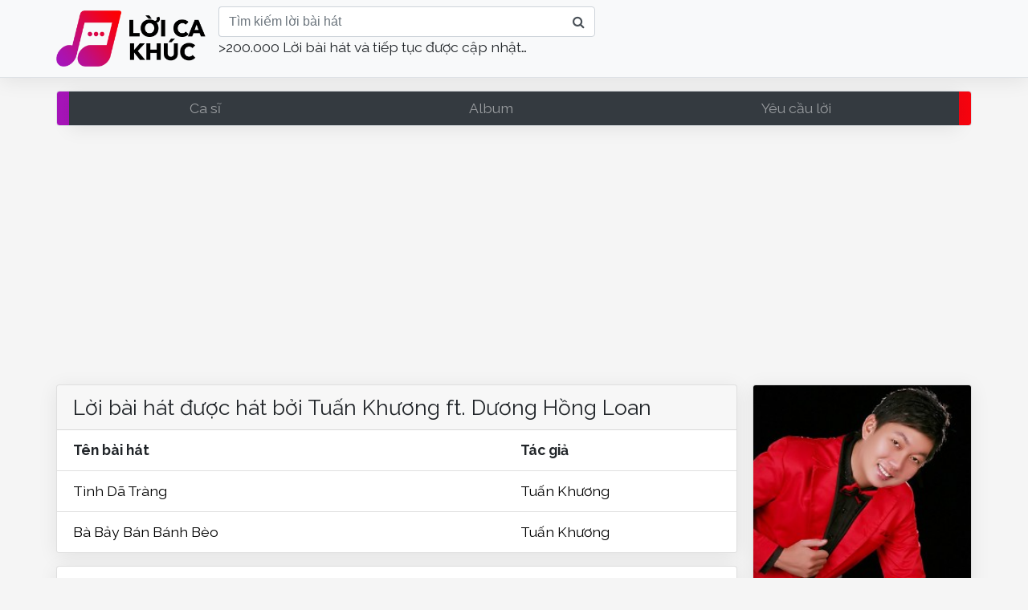

--- FILE ---
content_type: text/html; charset=utf-8
request_url: https://loicakhuc.com/hat-boi-tuan-khuong-ft-duong-hong-loan/Mhe.html
body_size: 4937
content:


<html>

<head>
  <title>Lời các bài hát được hát bởi Tuấn Khương  ft.  Dương Hồng Loan</title>
  <meta name="description" content="Lời bài hát được hát bởi Tuấn Khương  ft.  Dương Hồng Loan">
  <meta name="keywords" content="Tuấn Khương  ft.  Dương Hồng Loan,ca sĩ,lời bài hát,lời nhạc,lời ca khúc,lyrics,lyric,karaoke">
  <meta name="viewport" content="user-scalable=no, width=device-width, initial-scale=1.0" />
  <meta http-equiv="Content-Type" content="text/html; charset=utf-8">
  
  <meta http-equiv="refresh" content="5400">
  
  

  <meta property="og:title" content="Lời các bài hát được hát bởi Tuấn Khương  ft.  Dương Hồng Loan">
  <meta property="og:description" content="Lời bài hát được hát bởi Tuấn Khương  ft.  Dương Hồng Loan">
  

  <link rel="shortcut icon" href="/fe-static/icon.png" type="image/x-icon" />
  <link rel="stylesheet" href="https://cdn.jsdelivr.net/npm/bootstrap@4.5.3/dist/css/bootstrap.min.css"
    integrity="sha384-TX8t27EcRE3e/ihU7zmQxVncDAy5uIKz4rEkgIXeMed4M0jlfIDPvg6uqKI2xXr2" crossorigin="anonymous">

  <script src="https://cdnjs.cloudflare.com/ajax/libs/jquery/3.4.1/jquery.min.js"></script>
  <script src="https://cdnjs.cloudflare.com/ajax/libs/jquery-cookie/1.4.1/jquery.cookie.min.js"></script>
  <script src="https://cdn.jsdelivr.net/npm/popper.js@1.16.0/dist/umd/popper.min.js"
    integrity="sha384-Q6E9RHvbIyZFJoft+2mJbHaEWldlvI9IOYy5n3zV9zzTtmI3UksdQRVvoxMfooAo"
    crossorigin="anonymous"></script>

  <script src="https://cdn.jsdelivr.net/npm/bootstrap@4.5.3/dist/js/bootstrap.bundle.min.js"
    integrity="sha384-ho+j7jyWK8fNQe+A12Hb8AhRq26LrZ/JpcUGGOn+Y7RsweNrtN/tE3MoK7ZeZDyx"
    crossorigin="anonymous"></script>

  <script src="https://unpkg.com/infinite-scroll@3/dist/infinite-scroll.pkgd.min.js"></script>
  <link rel="stylesheet" href="https://stackpath.bootstrapcdn.com/font-awesome/4.7.0/css/font-awesome.min.css" />
  <link rel="stylesheet" href="/fe-static/style.css">
  <link rel="preconnect" href="https://fonts.gstatic.com">
  <link
    href="https://fonts.googleapis.com/css2?family=Raleway:ital,wght@0,100;0,200;0,300;0,400;0,500;0,600;0,700;0,800;0,900;1,100;1,200;1,300;1,400;1,500;1,600;1,700;1,800;1,900&display=swap"
    rel="stylesheet">

  <script src='/fe-static/user.js'></script>
  <script data-ad-client="ca-pub-8225159166414498" async
    src="https://pagead2.googlesyndication.com/pagead/js/adsbygoogle.js"></script>
  
</head>

<body class="d-flex flex-column min-vh-100">
  <!-- <div id="fb-root"></div>
            <script async defer crossorigin="anonymous" src="https://connect.facebook.net/vi_VN/sdk.js#xfbml=1&version=v8.0&appId=464256660323869&autoLogAppEvents=1" nonce="d3pRgTfQ"></script>
            <script>
              function addLink() {
                var body_element = document.getElementsByTagName('body')[0];
                var selection;
                selection = window.getSelection();
                var pagelink = "<br /><br /> Xem thêm tại: <a href='" + document.location.href + "'>" + document.location.href + "</a>"; // change this if you want
                var copytext = selection + pagelink;
                var newdiv = document.createElement('div');
                newdiv.style.position = 'absolute';
                newdiv.style.left = '-99999px';
                body_element.appendChild(newdiv);
                newdiv.innerHTML = copytext;
                selection.selectAllChildren(newdiv);
                window.setTimeout(function () {
                  body_element.removeChild(newdiv);
                }, 0);
              }
              document.oncopy = addLink;
            </script> -->
  <header class="navbar smart-scroll navbar-expand-lg navbar-light bg-light border-bottom mb-0 mb-md-3">
    <div class="container p-0">
      <div class="mr-3">
        <button class="btn btn-default d-inline-block d-lg-none" data-toggle="collapse" data-target="#navlist"
          aria-controls="navbarSupportedContent" aria-expanded="false">
          <i class="fa fa-bars fa-lg"></i>
        </button>
        <a class="navbar-brand mx-auto" href="/" title="Lời ca khúc - Thư viện lời bài hát lớn nhất VN"><img
            src="/fe-static/logo.png" width="186" /></a>
      </div>
      <button class="navbar-toggler border-0" type="button" data-toggle="collapse" data-target="#searchbox"
        aria-controls="searchbox" aria-expanded="false" aria-label="Toggle navigation">
        <!-- <span class="navbar-toggler-icon"></span> -->
        <i class="fa fa-search"></i>
      </button>

      <div class="collapse navbar-collapse justify-content-between" id="searchbox">
        <form id='forum-search' role='search' method='get' action='/tim-loi.html'
          style="min-width: 50%;">
          <div class="input-group">
            <input name='keyword' class='search form-control d-inline w-auto border-right-0'
              placeholder="Tìm kiếm lời bài hát" value='' />
            <div class="input-group-append">
              <button type='submit' class="input-group-text bg-white" id="basic-addon2">
                <i class='fa fa-search'></i>
              </button>
            </div>
          </div>
          <p class="d-none d-md-block">>200.000 Lời bài hát và tiếp tục được cập nhật…</p>
        </form>
      </div>
    </div>
  </header>

  <script>
  function navListAppear() {
    if ($(window).width() < 767) {
      $('#navlist').removeClass("show")
      $('#navlist').addClass("hide")
    } else {
      $('#navlist').removeClass("hide")
      $('#navlist').addClass("show")
    }
  }
  $(function () {
    $('#navlist').addClass('collapse')
    navListAppear()
  })
  $(window).resize(function () {
    navListAppear()
  })
</script>
<div id='navlist' class='container border mb-3 rounded'>
  <nav class="navbar navbar-dark bg-dark navbar-expand-lg nav-fill navbar-custom p-0">
    <ul class="catlist navbar-nav mr-auto" style='width:100%'>
      <li class="nav-item">
        <a href="/ca-si/" title="Tìm lời bài hát theo ca sĩ" class="nav-link ">Ca sĩ</a>
      </li>
      <li class="nav-item">
        <a href="/album/" title="Tìm lời bài hát theo album" class="nav-link ">Album</a>
      </li>
      <li class="nav-item">
        <a href="/yeu-cau-loi.html" title="Yêu cầu lời bài hát" class="nav-link ">Yêu cầu lời</a>
      </li>
      
    </ul>
  </div>
</li></nav></div>

  <main id='main-container' class="container p-3 p-sm-0 wrapper flex-grow-1">
    
  
    <div class="row">
      <div class="col-md-9 col-12 order-2 order-md-1">
        <div class="card">
          <h1 class="card-header">Lời bài hát được hát bởi
            Tuấn Khương  ft.  Dương Hồng Loan</h1>
          <ul class="list-group list-group-flush">
    <li class="list-group-item">
      <div class="row font-weight-bold">
        <div class="col-8">Tên bài hát</div>
        <div class="col-4">
          Tác giả</div>
      </div>
    </li>
    
      
      <li class="list-group-item">
        <div class="row">
          <div class="col-8">
            <a href="/loi-bai-hat-tinh-da-trang-tuan-khuong-ft-duong-hong-loan/eeG.html" title="Lời bài hát Tình Dã Tràng - Tuấn Khương  ft.  Dương Hồng Loan">
              Tình Dã Tràng
            </a>
            
          </div>
          <div class="col-4">
            
              
                <a href='/sang-tac-boi-tuan-khuong/ey.html' title='Lời bài hát sáng tác bởi Tuấn Khương'>
                  Tuấn Khương
                </a>
              
            
          </div>
        </div>
      </li>
    
      
      <li class="list-group-item">
        <div class="row">
          <div class="col-8">
            <a href="/loi-bai-hat-ba-bay-ban-banh-beo-tuan-khuong-ft-duong-hong-loan/neG.html" title="Lời bài hát Bà Bảy Bán Bánh Bèo - Tuấn Khương  ft.  Dương Hồng Loan">
              Bà Bảy Bán Bánh Bèo
            </a>
            
          </div>
          <div class="col-4">
            
              
                <a href='/sang-tac-boi-tuan-khuong/ey.html' title='Lời bài hát sáng tác bởi Tuấn Khương'>
                  Tuấn Khương
                </a>
              
            
          </div>
        </div>
      </li>
    
  </ul>

          
        </div>
        
          <div class="card mt-3">
            <div class="card-body">
              <br />
 Tên thật: Đinh Tuấn Khương<br />
 Ngày sinh: 21/11 - Quốc gia: Việt Nam<br />
 Công ty đại diện: Cty TNHH Nghệ Thuật Trung Anh.<br />
<br />
Tuấn Khương đa mê âm nhạc từ nhỏ, năm 6 tuổi Tuấn Khương đã bắt đầu tham gia các chương trình văn nghệ của Trường hoc, nhưng vì điều kiện gia đình khó khăn nên không có điều kiện để theo con đường nghệ thuật, nhưng vận may đã giúp Tuấn Khương thực hiện được ước mơ của mình, Tuấn Khương đã được theo học tại Trường Cao Đẳng Văn Hóa Nghệ Thuật, những cũng phải nhờ công lao của Cha MẹTuấn Khương rất nhiều, và sau khi tốt nghiệp Tuấn Khương đi theo con đường Âm nhạc” Sáng tác và thể hiện” nhiều dòng nhạc khác nhau” Trữ tình, Dân ca, nhạc nhẹ….<br />
 
            </div>
          </div>
        
      </div>
      <div class="col-md-3 col-12 order-1 order-md-2 mb-3 mb-md-0 pl-3 pl-md-1">
        <aside class="card">
          
            <img class="card-img-top" src="/uploads/lyrics/performer/tu/tua/tuan-khuong-ft-duong-hong-loan-movue.jpg"/>
          
          <div class="card-body">
            <h3>Tuấn Khương  ft.  Dương Hồng Loan</h3>
          </div>
        </aside>
      </div>
    </div>
  

  </main>
  <footer class="footer mt-3">
  <div class='container-fluid p-3 mt-3 footer'>
    <div class="container pt-2">
      <div class="row mb-3">
        <div class="col-12">
          <form id='forum-search' role='search' method='get' action='/tim-loi.html' style="min-width: 50%;">
            <div class="input-group">
              <input name='keyword' class='search form-control d-inline w-auto border-right-0' placeholder="Tìm kiếm lời bài hát" value=''/>
              <div class="input-group-append">
                <button type='submit' class="input-group-text bg-white" id="basic-addon2">
                  <i class='fa fa-search'></i>
                </button>
              </div>
            </div>
          </form>
        </div>
      </div>
      <div class="row">
        <div class="col-12 col-md-6 mt-3 mt-md-0">
          
            <h3 class="text-muted">Liên kết</h3>
            <nav class="nav mb-3 mt-3">
              
                <div class="nav-link bg-secondary text-white mr-2 pr-2 pl-2 p-1 mb-2 rounded">Tổng hợp <a class="  d-lg-inline-block" href="https://diemnhanh.com/" target="_blank" title="Tin tức mới nhất tổng hợp từ các báo điện tử"  rel="follow">điểm tin nhanh</a> hay nhất</div>
              
                <a class=" d-lg-inline-block" href="https://xe360.com" title="Cộng đồng xe máy xe hơi" target="_blank"  rel='follow'><div class="nav-link bg-secondary text-white mr-2 pr-2 pl-2 p-1 mb-2 rounded">Xe 360</div></a>
              
                <a class=" d-lg-inline-block" href="https://hopamaz.com" title="Tra cứu hợp âm bài hát guitar ukulele piano" target="_blank"  rel='follow'>Hợp Âm AZ</a>
              
            </nav>
          
        </div>
        <div class="col-12 col-md-6 mt-3 mt-md-0 text-center text-md-right">
          Website sưu tầm và tổng hợp chi tiết lời bài hát, lời ca khúc, lyrics các bài hát Việt Nam và quốc tế.
          <br/>
          &copy; Bản quyền bởi LoiCaKhuc.com
        </div>
      </div>
    </div>
  </div>
</footer>
  <!-- Global site tag (gtag.js) - Google Analytics -->
  <script async src="https://www.googletagmanager.com/gtag/js?id=UA-1594947-15"></script>
  <script>
    function Vote(a, b, c, d) {
      $.ajax({
        url: 'http://loicakhuc.com/vote?' + c + '=' + a + '&type=' + b,
        type: 'GET',
        error: function () { },
        success: function (msg) {
          if (msg == "1") {
            if (b == "1") {
              var num = parseInt($(d).parent().find('.bnum').html()) + 1;
            } else {
              var num = parseInt($(d).parent().find('.bnum').html()) - 1;
            }
            $(d).parent().find('.bnum').html(num);
            $(d).parent().find('.bnum').css('color', 'white');
            if (num > 0) {
              $(d).parent().find('.bnum').css('background-color', 'green');
            } else if (num < 0) {
              $(d).parent().find('.bnum').css('background-color', 'red');
            } else {
              $(d).parent().find('.bnum').css('background-color', 'transparent');
              $(d).parent().find('.bnum').css('color', 'black');
            }
          }
        }
      });

    }
    Share = {
      facebook: function (purl, ptitle, pimg, text) {
        url = 'http://www.facebook.com/sharer.php';
        url += '?u=' + encodeURIComponent(purl);
        Share.popup(url, purl);
      },
      popup: function (url, purl) {
        var win = window.open(url, '', 'toolbar=0,status=0,width=485, height=314');
      }
    };

    // ganalytics
    window.dataLayer = window.dataLayer || [];
    function gtag() { dataLayer.push(arguments); }
    gtag('js', new Date());

    gtag('config', 'UA-1594947-15');

    // smart-scroll for header on mobile
    // add padding top to show content behind navbar
    // $('body').css('padding-top', $('.navbar').outerHeight() + 'px')

    // detect scroll top or down
    if ($('.smart-scroll').length > 0) { // check if element exists
      var last_scroll_top = 0;
      $(window).on('scroll', function () {
        if ($(window).width() < 700) {
          scroll_top = $(this).scrollTop();
          if (scroll_top < last_scroll_top || last_scroll_top < 0 || scroll_top < 0) {
            $('.smart-scroll').removeClass('scrolled-down').addClass('scrolled-up');
          } else { // $('.sticky-footer button').last('span').html(scroll_top)
            $('.smart-scroll').removeClass('scrolled-up').addClass('scrolled-down');
          } last_scroll_top = scroll_top;
        }
      });
    }
  </script>
<script defer src="https://static.cloudflareinsights.com/beacon.min.js/vcd15cbe7772f49c399c6a5babf22c1241717689176015" integrity="sha512-ZpsOmlRQV6y907TI0dKBHq9Md29nnaEIPlkf84rnaERnq6zvWvPUqr2ft8M1aS28oN72PdrCzSjY4U6VaAw1EQ==" data-cf-beacon='{"version":"2024.11.0","token":"e8a10241fba24331a2a95302a91864d9","r":1,"server_timing":{"name":{"cfCacheStatus":true,"cfEdge":true,"cfExtPri":true,"cfL4":true,"cfOrigin":true,"cfSpeedBrain":true},"location_startswith":null}}' crossorigin="anonymous"></script>
</body>

</html>

--- FILE ---
content_type: text/html; charset=utf-8
request_url: https://www.google.com/recaptcha/api2/aframe
body_size: 264
content:
<!DOCTYPE HTML><html><head><meta http-equiv="content-type" content="text/html; charset=UTF-8"></head><body><script nonce="E8ofay3-1CG56ngePZLWaQ">/** Anti-fraud and anti-abuse applications only. See google.com/recaptcha */ try{var clients={'sodar':'https://pagead2.googlesyndication.com/pagead/sodar?'};window.addEventListener("message",function(a){try{if(a.source===window.parent){var b=JSON.parse(a.data);var c=clients[b['id']];if(c){var d=document.createElement('img');d.src=c+b['params']+'&rc='+(localStorage.getItem("rc::a")?sessionStorage.getItem("rc::b"):"");window.document.body.appendChild(d);sessionStorage.setItem("rc::e",parseInt(sessionStorage.getItem("rc::e")||0)+1);localStorage.setItem("rc::h",'1768888205636');}}}catch(b){}});window.parent.postMessage("_grecaptcha_ready", "*");}catch(b){}</script></body></html>